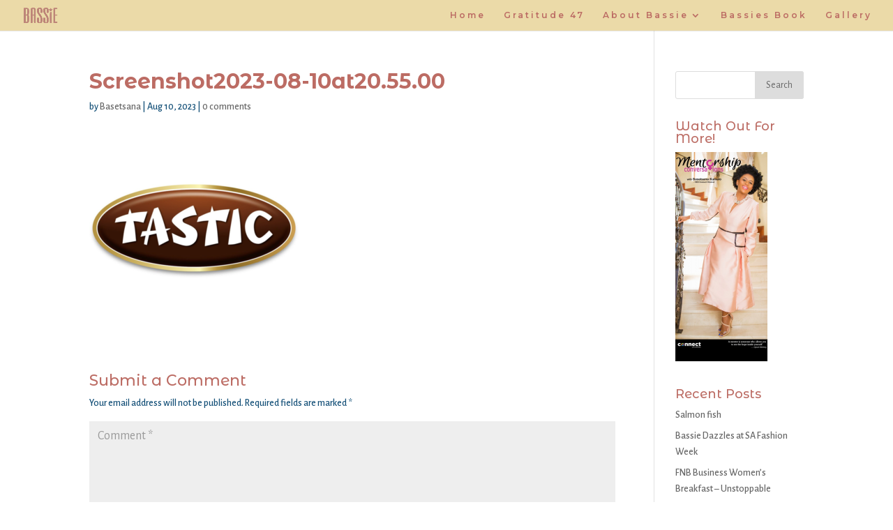

--- FILE ---
content_type: text/html; charset=utf-8
request_url: https://www.google.com/recaptcha/api2/aframe
body_size: 268
content:
<!DOCTYPE HTML><html><head><meta http-equiv="content-type" content="text/html; charset=UTF-8"></head><body><script nonce="FarXg0kgLbGUZKeLti50XA">/** Anti-fraud and anti-abuse applications only. See google.com/recaptcha */ try{var clients={'sodar':'https://pagead2.googlesyndication.com/pagead/sodar?'};window.addEventListener("message",function(a){try{if(a.source===window.parent){var b=JSON.parse(a.data);var c=clients[b['id']];if(c){var d=document.createElement('img');d.src=c+b['params']+'&rc='+(localStorage.getItem("rc::a")?sessionStorage.getItem("rc::b"):"");window.document.body.appendChild(d);sessionStorage.setItem("rc::e",parseInt(sessionStorage.getItem("rc::e")||0)+1);localStorage.setItem("rc::h",'1768706346539');}}}catch(b){}});window.parent.postMessage("_grecaptcha_ready", "*");}catch(b){}</script></body></html>

--- FILE ---
content_type: text/css
request_url: http://basetsanakumalo.com/wp-content/themes/Bassie-SG/style.css?ver=4.0.1524200325
body_size: 490
content:
/*
Theme Name: Bassie-SG
Theme URI: http://www.smartgeeks.co.za
Template: Divi
Author: SmartGeeks
Author URI: http://www.smartgeeks.co.za
Description: Smart. Flexible. Beautiful.
Tags: responsive-layout,one-column,two-columns,three-columns,four-columns,left-sidebar,right-sidebar,custom-background,custom-colors,featured-images,full-width-template,post-formats,rtl-language-support,theme-options,threaded-comments,translation-ready
Version: 4.0.1524200325
Updated: 2018-04-20 04:58:45

*/

